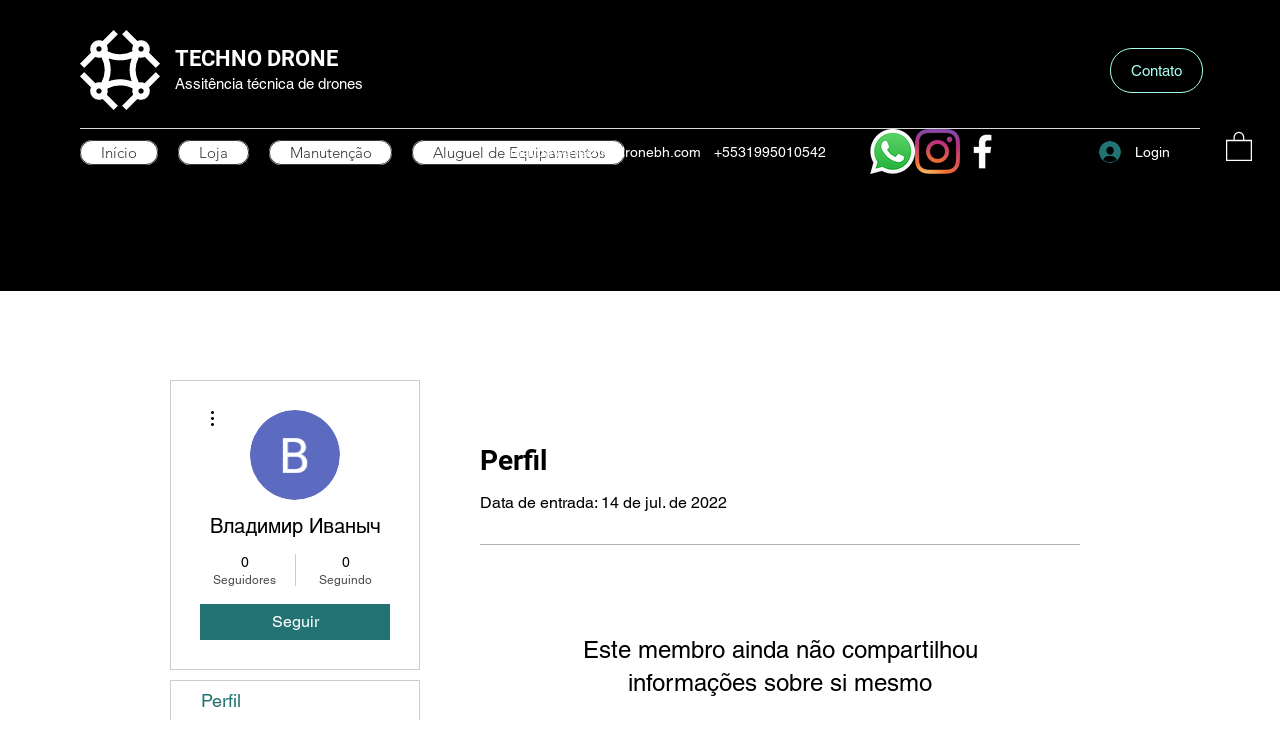

--- FILE ---
content_type: text/html; charset=utf-8
request_url: https://www.google.com/recaptcha/api2/aframe
body_size: 268
content:
<!DOCTYPE HTML><html><head><meta http-equiv="content-type" content="text/html; charset=UTF-8"></head><body><script nonce="6xl8VBRJNeAb61b08xXI-Q">/** Anti-fraud and anti-abuse applications only. See google.com/recaptcha */ try{var clients={'sodar':'https://pagead2.googlesyndication.com/pagead/sodar?'};window.addEventListener("message",function(a){try{if(a.source===window.parent){var b=JSON.parse(a.data);var c=clients[b['id']];if(c){var d=document.createElement('img');d.src=c+b['params']+'&rc='+(localStorage.getItem("rc::a")?sessionStorage.getItem("rc::b"):"");window.document.body.appendChild(d);sessionStorage.setItem("rc::e",parseInt(sessionStorage.getItem("rc::e")||0)+1);localStorage.setItem("rc::h",'1768758247988');}}}catch(b){}});window.parent.postMessage("_grecaptcha_ready", "*");}catch(b){}</script></body></html>